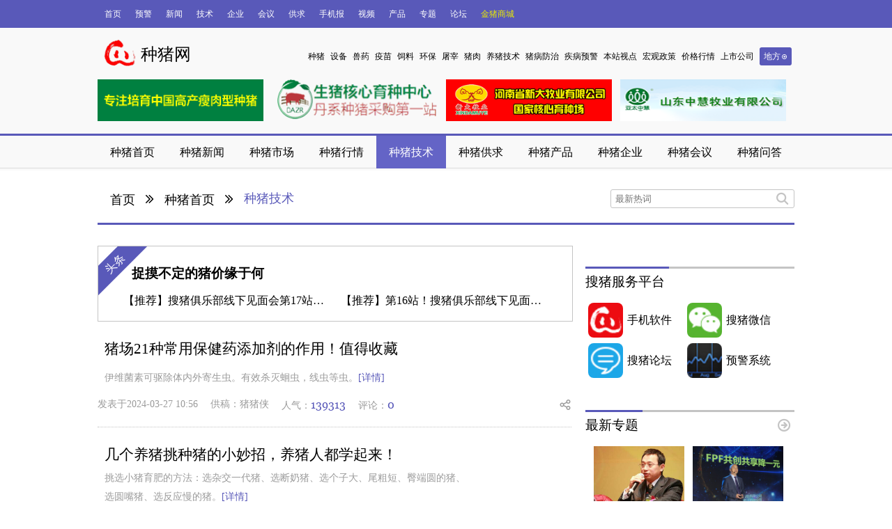

--- FILE ---
content_type: text/html; charset=utf-8
request_url: https://www.soozhu.com/c/zhongzhu/jishu/
body_size: 8708
content:
<!DOCTYPE html><html lang="zh-hans" ><head><title>种猪技术-种猪养殖技术|中国种猪网首页|搜猪网_生猪预警网</title><meta http-equiv="Content-Type" content="text/html; charset=utf-8"/><meta name="renderer" content="webkit"/><meta http-equiv="X-UA-Compatible" content="IE=edge"><meta name="keywords" content="种猪技术-种猪养殖-种猪疾病防御-种猪场建设-中国种猪网-种猪饲养技术-种猪繁育"/><meta name="description" content="中国生猪预警网种猪技术栏目，提供专业的种猪技术，种猪养殖，种猪疾病防御，种猪场建设，中国种猪网，种猪饲养技术，种猪繁育等信息。"/><meta name="robots" content="ALL"/><link rel="icon" href="https://stac.soozhu.com/cmstpl/default/images/favicon.ico" type="image/x-icon"/><link rel="shortcut icon" href="https://stac.soozhu.com/images/soozhu_favicon.ico" type="image/x-icon"/><link href="https://stac.soozhu.com/cmstpl/default2015/public/style/common.css" rel="stylesheet" type="text/css"><link href="https://stac.soozhu.com/cmstpl/default2015/public/style/font_style/font_style.css" rel="stylesheet" type="text/css"><link href="https://stac.soozhu.com/cmstpl/default2015/public/style/foot_style/foot_style.css " rel="stylesheet" type="text/css"><link href="https://stac.soozhu.com/cmstpl/default2015/public/style/head_style/head_style.css" rel="stylesheet" type="text/css"><style>
		.rednav_content_left {width: 608px;height: 40px;float: left;overflow: hidden;}
	</style><!--[if lt IE 9]><link type="text/css" rel="stylesheet" href="https://stac.soozhu.com/public/style/head_style/ie_hack/ltie9_hack.css"><![endif]--><!--[if IE 7]><link type="text/css" rel="stylesheet" href="https://stac.soozhu.com/public/style/head_style/ie_hack/ie7_hack.css"><![endif]--><link href="https://stac.soozhu.com/cmstpl/default2015/sectionList/style/style.css" rel="stylesheet" type="text/css"><!--[if lt IE 9]><style>
			.list_headlines .headlines_icon{
				position: static;
				margin-top: -18px;
			}
        </style><![endif]--><link type="text/css" rel="stylesheet" href="https://stac.soozhu.com/cmstpl/default2015/industry/style/skin/purple.css"><link href="https://stac.soozhu.com/cmstpl/default2015/public/style/head_style/head_skin/purple.css" type="text/css" rel="stylesheet"><link href="https://stac.soozhu.com/cmstpl/default2015/public/style/common_skin/purple.css" type="text/css" rel="stylesheet"><link href="https://stac.soozhu.com/cmstpl/default2015/sectionList/style/style.css" rel="stylesheet" type="text/css"><link  href="https://stac.soozhu.com/cmstpl/default2015/sectionList/style/skin/purple.css" rel="stylesheet" type="text/css"><!--[if lt IE 9]><script src="https://stac.soozhu.com/cmstpl/default2015/public/js/html5.js"></script><![endif]--><script src="https://stac.soozhu.com/cmstpl/default2015/jquery/jquery1.72/jquery-1.7.2.min.js"></script><script type="text/javascript">
		function mouse(type,target_name,time){
            if(type == true){
                $(target_name).show(time);
            }else{
                $(target_name).hide(time);
            }
        }
	    $(document).ready(function(){
	        function nav_length(target_name){
	            var navNum = $(".main_nav_list li").length;
	            var navW = Math.floor(1000/navNum);
	            $(target_name).css({"width":navW + "px"});
	        }
	        nav_length(".main_nav_list li");
	    })
	</script><script src="https://stac.soozhu.com/cmstpl/default2015/public/js/share.js"></script><script type="text/javascript">
    	$(document).ready(function(){
    		$(".weixin_qr").mouseover(function(){
    			$(".qr_pic").show(200);
    		});
    		$(".weixin_qr").mouseleave(function(){
    			$(".qr_pic").hide(200);
    		});
    	});
    </script><script>
    $(document).ready(function(){
    	//百度分享
    	window._bd_share_config = {
			common : {
				bdText : "text",	
				bdDesc : "title",	
				bdUrl : "href", 	
				bdPic : "src",
				onBeforeClick:function(cmd,config){
					return {bdText : text,bdDesc : title,bdUrl: href,bdPic : src};
				}
			},
			share : [{
				"bdSize" : 16
			}]
		}

    	function getListCon(obj){
    		var parentObj = obj.parent().parent().parent();
			src = parentObj.find(".img_con img").attr("src");
			title = parentObj.find(".list_title").text();
			text = parentObj.find(".list_intro").text();
			href = parentObj.find(".list_title a").attr("href");
		}

    	$(".bds_more").mouseover(function(){
    		getListCon($(this));
    		
    	})
	})
	</script><script src="https://stac.soozhu.com/cmstpl/default2015/public/js/common.js"></script><script>
                var _hmt = _hmt || [];
                (function() {
                  var hm = document.createElement("script");
                  hm.src = "https://hm.baidu.com/hm.js?06bb48c3b46f45e6a7c30ef21507a844";
                  var s = document.getElementsByTagName("script")[0];
                  s.parentNode.insertBefore(hm, s);
                })();
            </script></head><body class=""><div class="page"><!--------------------栏目页的公共导航----------------------><header class="section_nav"><!--------------------顶部红色条----------------------><div class="section_nav_rednav"><div class="rednav_content"><!--------------------红色条左边部分----------------------><ul class="rednav_content_left"><li><a href="/" title="首页">首页</a></li><li><a href="/c/yujing/" title="生猪预警" >预警</a></li><li><a href="/c/xinwen/" title="新闻中心" >新闻</a></li><li><a href="/c/jishu/" title="技术中心" >技术</a></li><li><a href="/c/qiye/" title="企业库" >企业</a></li><li><a href="/c/huiyi/" title="会议中心" >会议</a></li><li><a href="/c/gongqiu/" title="商务供求" >供求</a></li><li><a href="/c/shoujibao/" title="手机报" >手机报</a></li><li><a href="/c/tv/" title="视频首页" >视频</a></li><li><a title="产品" href="/c/xinpin/">产品</a></li><li><a title="专题" href="/z/">专题</a></li><li><a title="论坛" href="/bbs/">论坛</a></li><li><a title="金猪商城" href="https://www.jinzhus.com/" target="_blank" style="color: #ebeb00; font-family: '微软雅黑';">金猪商城</a></li><li><a title="数据库" href="/price/data/center/" target="_blank">数据库</a></li></ul><!--------------------红色条左边部分结束----------------------><!--------------------红色条右边部分----------------------><div id="ajr_userinfo"><script type="text/javascript">
						window.ajr_userinfo_url = "/ajrender/userinfo/"+"?login_back=/c/zhongzhu/jishu/&toploginpath=cmstpl/default2015/common/toplogin.html";
					</script><script type="text/javascript" src="https://stac.soozhu.com/cmstpl/default2015/public/js/ajr_userinfo.js"></script></div><!--------------------红色条右边部分结束----------------------></div></div><!--------------------顶部红色条结束----------------------><div class="secondnav_content"><div class="secondnav_logo"><img src="https://stac.soozhu.com/cmstpl/default2015/public/images/redlogo.png"><span>种猪网</span></div><ul class="secondnav_list"><li><a href="/c/zhongzhu/">种猪</a></li><li><a href="/c/shebei/">设备</a></li><li ><a href="/c/shouyao/">兽药</a></li><li><a href="/c/yimiao/">疫苗</a></li><li><a href="/c/siliao/">饲料</a></li><li><a href="/c/huanbao/">环保</a></li><li><a href="/c/spjg/">屠宰</a></li><li><a href="/c/zhurou/">猪肉</a></li><li><a href="/c/yangzhu/">养猪技术</a></li><li><a href="/c/jbfz/">猪病防治</a></li><li><a href="/c/yibingyujing/">疾病预警</a></li><li><a href="/c/shidian/">本站视点</a></li><li><a href="/c/hgzc/">宏观政策</a></li><li><a href="/c/hangqing/">价格行情</a></li><li><a href="/c/shangshi/">上市公司</a></li><li id="local_section"><div class="local_area">
        		地方<i></i><ul class="local_section_list"><li><a href="/a/24/">黑</a></li><li><a href="/a/23/">吉</a></li><li><a href="/a/22/">辽</a></li><li><a href="/a/25/">内蒙</a></li><li><a href="/a/4/">晋</a></li><li><a href="/a/3/">冀</a></li><li><a href="/a/6/">鲁</a></li><li><a href="/a/5/">豫</a></li><li><a href="/a/15/">皖</a></li><li><a href="/a/11/">鄂</a></li><li><a href="/a/12/">湘</a></li><li><a href="/a/18/">粤</a></li><li><a href="/a/26/">川</a></li><li><a href="/a/14/">苏</a></li><li><a href="/a/16/">浙</a></li><li><a href="/a/21/">闽</a></li><li><a href="/a/19/">桂</a></li><li><a href="/a/1/">京</a></li><li><a href="/a/17/">沪</a></li><p style="display: none"></p></li><p style="display: none"></p></li><li><a href="/a/31/">青</a></li><li><a href="/a/30/">藏</a></li><li><a href="/a/29/">渝</a></li><li><a href="/a/28/">贵</a></li><li><a href="/a/27/">滇</a></li><li><a href="/a/2/">津</a></li><li><a href="/a/7/">宁</a></li><li><a href="/a/8/">新</a></li><li><a href="/a/9/">陕</a></li><li><a href="/a/10/">甘</a></li><li><a href="/a/13/">赣</a></li><li><a href="/a/20/">琼</a></li><p style="display: none"></p></li></ul></div></li></ul><div class="clear"></div></div><div class="adv_content"><ul class="adv_list"><li class="adv_fir"><a href="/advertise/447/" rel="external nofollow" target="_blank"><img src="https://media.soozhu.com/uploads/ad/2015/10/27/imgk2u4f5m0.gif" width="238" height="60" border="0" title="" alt="​佳和农牧股份有限公司"/></a></li><li><a href="/advertise/448/" rel="external nofollow" target="_blank"><img src="https://media.soozhu.com/uploads/ad/2015/06/04/daziran_1.png" width="238" height="60" border="0" title="" alt="安徽大自然种猪育种有限公司"/></a></li><li><a href="/advertise/449/" rel="external nofollow" target="_blank"><img src="https://media.soozhu.com/uploads/ad/2016/01/08/imgz1f4s8t9.gif" width="238" height="60" border="0" title="" alt="河南省新大牧业股份有限公司"/></a></li><li><a href="/advertise/450/" rel="external nofollow" target="_blank"><img src="https://media.soozhu.com/uploads/ad/2015/06/04/4.png" width="238" height="60" border="0" title="" alt="山东中慧牧业有限公司"/></a></li></ul></div><!--------------------栏目频道主导航----------------------><nav class="section_main_nav"><ul class="main_nav_list"><a href="/c/zhongzhu/" title="种猪首页"><li >种猪首页</li></a><a href="/c/zhongzhu/xinwen/" title="种猪新闻"><li >种猪新闻</li></a><a href="/c/zhongzhu/shichang/" title="种猪市场"><li >种猪市场</li></a><a href="/c/zhongzhu/hangqing/" title="种猪行情"><li >种猪行情</li></a><a href="/c/zhongzhu/jishu/" title="种猪技术"><li class="nav_selected">种猪技术</li></a><a href="/c/zhongzhu/gongqiu/" title="种猪供求"><li >种猪供求</li></a><a href="/c/zhongzhu/chanpin/" title="种猪产品"><li >种猪产品</li></a><a href="/c/zhongzhu/qiye/" title="种猪企业"><li >种猪企业</li></a><a href="/c/zhongzhu/huiyi/" title="种猪会议"><li >种猪会议</li></a><a href="/c/zhongzhu/wenda/" title="种猪问答"><li >种猪问答</li></a></ul></nav><!--------------------栏目频道主导航结束----------------------></header><!--------------------栏目页的公共导航结束----------------------><div class="container"><!------------------------三级导航导航开始--------------------------><!------------------------三级导航导航结束--------------------------><!------------------------头部面包屑导航--------------------------><div class="breadcrumbs"><div class="sl_breadcrumbs"><ul class="sl_breadcrumbs_list"><li ><a href="/">首页</a><span></span></li><li ><a href="/c/146/">种猪首页</a><span></span></li><li class="breadcrumbs_list_last"><a href="/c/153/">种猪技术</a></li></ul></div><div class="sl_search"><form method="get" action="/site/search/" target="_blank"><input type="text" placeholder="最新热词" class="search_area" name="key"><input type="submit" value="&#xe036;" class="search_icon"></form></div></div><!-----------------------------面包屑导航结束----------------------------------><!----------------------------左侧新闻列表--------------------------><div class="left_content_list block_w680"><!----------------------------推荐----------------------><div class="list_headlines block_w680 block_margin"><p class="headlines_icon">头条</p><h3><a href="/article/188822/" target="_blank">捉摸不定的猪价缘于何</a></h3><ul class="headlines_news"><li class="block_w300">【推荐】<a href="/article/426816/" target="_blank">搜猪俱乐部线下见面会第17站——吉林长春站！</a></li><li class="block_w300">【推荐】<a href="/article/426709/" target="_blank">第16站！搜猪俱乐部线下见面会——哈尔滨站</a></li></ul></div><!----------------------------推荐----------------------><ul class="section_list"><li class="list block_w680"><div class="list_con"><div class="img_con"></div><div class="text_con block_w520"><p class="list_title"><a class="block_w520" href="/article/493094/" target="_blank">猪场21种常用保健药添加剂的作用！值得收藏</a></p><p class="list_intro"><span>伊维菌素可驱除体内外寄生虫。有效杀灭蛔虫，线虫等虫。</span><a href="/article/493094/" target="_blank">[详情]</a></p></div></div><div class="list_other article_lable"><p class="pub_time">发表于<time>2024-03-27 10:56</time></p><p class="author">供稿：<span>猪猪侠</span></p><p class="popularity">人气：<a href="/article/493094/" target="_blank">139313</a></p><p class="review">评论：<a href="/article/493094/" target="_blank">0</a></p><p class="bdsharebuttonbox bdshare-button-style0-16 share" data-tag="share_1" data-bd-bind="1432258501536"><a class="bds_more" data-cmd="more"></a></p></div></li><li class="list block_w680"><div class="list_con"><div class="img_con"></div><div class="text_con block_w520"><p class="list_title"><a class="block_w520" href="/article/493044/" target="_blank">几个养猪挑种猪的小妙招，养猪人都学起来！</a></p><p class="list_intro"><span>挑选小猪育肥的方法：选杂交一代猪、选断奶猪、选个子大、尾粗短、臀端圆的猪、选圆嘴猪、选反应慢的猪。</span><a href="/article/493044/" target="_blank">[详情]</a></p></div></div><div class="list_other article_lable"><p class="pub_time">发表于<time>2024-03-27 09:51</time></p><p class="author">供稿：<span>猪猪侠</span></p><p class="popularity">人气：<a href="/article/493044/" target="_blank">36922</a></p><p class="review">评论：<a href="/article/493044/" target="_blank">0</a></p><p class="bdsharebuttonbox bdshare-button-style0-16 share" data-tag="share_1" data-bd-bind="1432258501536"><a class="bds_more" data-cmd="more"></a></p></div></li><li class="list block_w680"><div class="list_con"><div class="img_con"></div><div class="text_con block_w520"><p class="list_title"><a class="block_w520" href="/article/493021/" target="_blank">二产综合症我有招</a></p><p class="list_intro"><span>对于我们散户，养10一30头的母猪，一般都不养公猪，进行人工配种，一般初产（后备）好配，发情明显，外阴红肿，爬跨明显，受孕率高。</span><a href="/article/493021/" target="_blank">[详情]</a></p></div></div><div class="list_other article_lable"><p class="pub_time">发表于<time>2024-03-27 08:44</time></p><p class="author">供稿：<span>猪猪侠</span></p><p class="popularity">人气：<a href="/article/493021/" target="_blank">36565</a></p><p class="review">评论：<a href="/article/493021/" target="_blank">0</a></p><p class="bdsharebuttonbox bdshare-button-style0-16 share" data-tag="share_1" data-bd-bind="1432258501536"><a class="bds_more" data-cmd="more"></a></p></div></li><li class="list block_w680"><div class="list_con"><div class="img_con"></div><div class="text_con block_w520"><p class="list_title"><a class="block_w520" href="/article/492952/" target="_blank">提产增效～～～保育仔猪自由采食</a></p><p class="list_intro"><span>谈谈我认为的保育仔猪自由采食的优势……也可能不全对，希望大家可以互动……</span><a href="/article/492952/" target="_blank">[详情]</a></p></div></div><div class="list_other article_lable"><p class="pub_time">发表于<time>2024-03-26 10:11</time></p><p class="author">供稿：<span>猪猪侠</span></p><p class="popularity">人气：<a href="/article/492952/" target="_blank">35190</a></p><p class="review">评论：<a href="/article/492952/" target="_blank">0</a></p><p class="bdsharebuttonbox bdshare-button-style0-16 share" data-tag="share_1" data-bd-bind="1432258501536"><a class="bds_more" data-cmd="more"></a></p></div></li><li class="list block_w680"><div class="list_con"><div class="img_con"></div><div class="text_con block_w520"><p class="list_title"><a class="block_w520" href="/article/492549/" target="_blank">要想母猪好配种多产仔，春季猪场日常管理及防控应该这么做！</a></p><p class="list_intro"><span>一年之计在于春，养猪场一年的生产计划（母猪多产仔好配种）就靠春天的有效管理和规划来进行，因此做好日常的管理和疾病预防工作十分重要，能够有效的</span><a href="/article/492549/" target="_blank">[详情]</a></p></div></div><div class="list_other article_lable"><p class="pub_time">发表于<time>2024-03-20 09:38</time></p><p class="author">供稿：<span>猪猪侠</span></p><p class="popularity">人气：<a href="/article/492549/" target="_blank">28941</a></p><p class="review">评论：<a href="/article/492549/" target="_blank">0</a></p><p class="bdsharebuttonbox bdshare-button-style0-16 share" data-tag="share_1" data-bd-bind="1432258501536"><a class="bds_more" data-cmd="more"></a></p></div></li><li class="list block_w680"><div class="list_con"><div class="img_con"></div><div class="text_con block_w520"><p class="list_title"><a class="block_w520" href="/article/492353/" target="_blank">保育猪日粮如何通过低蛋白日粮来降低饲料成本、提高消化利用率？</a></p><p class="list_intro"><span>受疫情、国际形势、自然灾害、极端天气、饲料总产量持续上升等综合因素的影响，饲料原料持续高位运行；</span><a href="/article/492353/" target="_blank">[详情]</a></p></div></div><div class="list_other article_lable"><p class="pub_time">发表于<time>2024-03-15 10:17</time></p><p class="author">供稿：<span>猪猪侠</span></p><p class="popularity">人气：<a href="/article/492353/" target="_blank">29712</a></p><p class="review">评论：<a href="/article/492353/" target="_blank">0</a></p><p class="bdsharebuttonbox bdshare-button-style0-16 share" data-tag="share_1" data-bd-bind="1432258501536"><a class="bds_more" data-cmd="more"></a></p></div></li><li class="list block_w680"><div class="list_con"><div class="img_con"></div><div class="text_con block_w520"><p class="list_title"><a class="block_w520" href="/article/492226/" target="_blank">配种后流白脓，这猪还能要吗？</a></p><p class="list_intro"><span>有养殖户反应自己家母猪配种后不久，水门流出白色分泌物，不清楚是什么原因，这样子还能配上猪吗？会导致这种情况的原因我们来分析一下。</span><a href="/article/492226/" target="_blank">[详情]</a></p></div></div><div class="list_other article_lable"><p class="pub_time">发表于<time>2024-03-14 08:55</time></p><p class="author">供稿：<span>猪猪侠</span></p><p class="popularity">人气：<a href="/article/492226/" target="_blank">29821</a></p><p class="review">评论：<a href="/article/492226/" target="_blank">0</a></p><p class="bdsharebuttonbox bdshare-button-style0-16 share" data-tag="share_1" data-bd-bind="1432258501536"><a class="bds_more" data-cmd="more"></a></p></div></li><li class="list block_w680"><div class="list_con"><div class="img_con"></div><div class="text_con block_w520"><p class="list_title"><a class="block_w520" href="/article/492121/" target="_blank">公猪如何养？这样喂，猪场生产成绩、效益翻一翻！</a></p><p class="list_intro"><span>种公猪的营养需要和饲喂管理是一个猪场的核心，直接关系到猪场的生产成绩和经济效益，适宜的营养供给和科学的饲喂管理是当前集约化公猪生产所必需的。</span><a href="/article/492121/" target="_blank">[详情]</a></p></div></div><div class="list_other article_lable"><p class="pub_time">发表于<time>2024-03-12 10:43</time></p><p class="author">供稿：<span>猪猪侠</span></p><p class="popularity">人气：<a href="/article/492121/" target="_blank">29221</a></p><p class="review">评论：<a href="/article/492121/" target="_blank">0</a></p><p class="bdsharebuttonbox bdshare-button-style0-16 share" data-tag="share_1" data-bd-bind="1432258501536"><a class="bds_more" data-cmd="more"></a></p></div></li><li class="list block_w680"><div class="list_con"><div class="img_con"></div><div class="text_con block_w520"><p class="list_title"><a class="block_w520" href="/article/491710/" target="_blank">养好保育猪的关键：净、挑、差、散、气</a></p><p class="list_intro"><span>保育是猪一生中最脆弱的时期，此时母源抗体消失，自身免疫系统还没有建立，再加上生长速度快、应激因素多等，很容易发生各种疾病甚至出现大面积死亡。</span><a href="/article/491710/" target="_blank">[详情]</a></p></div></div><div class="list_other article_lable"><p class="pub_time">发表于<time>2024-03-05 15:05</time></p><p class="author">供稿：<span>猪猪侠</span></p><p class="popularity">人气：<a href="/article/491710/" target="_blank">28880</a></p><p class="review">评论：<a href="/article/491710/" target="_blank">0</a></p><p class="bdsharebuttonbox bdshare-button-style0-16 share" data-tag="share_1" data-bd-bind="1432258501536"><a class="bds_more" data-cmd="more"></a></p></div></li><li class="list block_w680"><div class="list_con"><div class="img_con"></div><div class="text_con block_w520"><p class="list_title"><a class="block_w520" href="/article/491511/" target="_blank">配种总是失败，注意以下问题，提高配种率</a></p><p class="list_intro"><span>在猪场内，母猪的主要工作就是分娩和哺乳，但是母猪配种失败的情况屡见不鲜，散养的养殖户，由于缺乏经验和知识储备，更容易导致这种情况的发生</span><a href="/article/491511/" target="_blank">[详情]</a></p></div></div><div class="list_other article_lable"><p class="pub_time">发表于<time>2024-03-01 14:54</time></p><p class="author">供稿：<span>猪猪侠</span></p><p class="popularity">人气：<a href="/article/491511/" target="_blank">29516</a></p><p class="review">评论：<a href="/article/491511/" target="_blank">0</a></p><p class="bdsharebuttonbox bdshare-button-style0-16 share" data-tag="share_1" data-bd-bind="1432258501536"><a class="bds_more" data-cmd="more"></a></p></div></li><li class="list block_w680"><div class="list_con"><div class="img_con"></div><div class="text_con block_w520"><p class="list_title"><a class="block_w520" href="/article/491491/" target="_blank">选孬种 毁三年丨后备母猪选育手册 免费送！微利时代助力养猪人</a></p><p class="list_intro"><span>母猪是猪场的生产机器和利润源泉，后备母猪是猪场良性发展的必备条件，是猪场的“后备力量”。</span><a href="/article/491491/" target="_blank">[详情]</a></p></div></div><div class="list_other article_lable"><p class="pub_time">发表于<time>2024-03-01 14:21</time></p><p class="author">供稿：<span>猪猪侠</span></p><p class="popularity">人气：<a href="/article/491491/" target="_blank">28725</a></p><p class="review">评论：<a href="/article/491491/" target="_blank">0</a></p><p class="bdsharebuttonbox bdshare-button-style0-16 share" data-tag="share_1" data-bd-bind="1432258501536"><a class="bds_more" data-cmd="more"></a></p></div></li><li class="list block_w680"><div class="list_con"><div class="img_con"></div><div class="text_con block_w520"><p class="list_title"><a class="block_w520" href="/article/491318/" target="_blank">猪场引种需避免走进这几个误区，你中招了吗？</a></p><p class="list_intro"><span>猪场引种，既有公猪引种，又有母猪引种。从成本的角度来说，公猪的价格比母猪的价格要高一些；从使用年限来说，种公猪的使用年限一般为4-6年，规模</span><a href="/article/491318/" target="_blank">[详情]</a></p></div></div><div class="list_other article_lable"><p class="pub_time">发表于<time>2024-02-28 10:43</time></p><p class="author">供稿：<span>猪猪侠</span></p><p class="popularity">人气：<a href="/article/491318/" target="_blank">28665</a></p><p class="review">评论：<a href="/article/491318/" target="_blank">0</a></p><p class="bdsharebuttonbox bdshare-button-style0-16 share" data-tag="share_1" data-bd-bind="1432258501536"><a class="bds_more" data-cmd="more"></a></p></div></li><li class="list block_w680"><div class="list_con"><div class="img_con"></div><div class="text_con block_w520"><p class="list_title"><a class="block_w520" href="/article/490935/" target="_blank">公猪该怎么合理饲养呢?这五点必须收藏起来</a></p><p class="list_intro"><span>良好的营养是保证种公猪具有良好的精神状态、旺盛的性欲、优良的精液品质，发挥正常繁殖性能的前提和物质基础。</span><a href="/article/490935/" target="_blank">[详情]</a></p></div></div><div class="list_other article_lable"><p class="pub_time">发表于<time>2024-02-22 11:11</time></p><p class="author">供稿：<span>猪猪侠</span></p><p class="popularity">人气：<a href="/article/490935/" target="_blank">30103</a></p><p class="review">评论：<a href="/article/490935/" target="_blank">0</a></p><p class="bdsharebuttonbox bdshare-button-style0-16 share" data-tag="share_1" data-bd-bind="1432258501536"><a class="bds_more" data-cmd="more"></a></p></div></li><li class="list block_w680"><div class="list_con"><div class="img_con"></div><div class="text_con block_w520"><p class="list_title"><a class="block_w520" href="/article/490687/" target="_blank">保育料比教槽料还重要，养猪人一定要重视起来！</a></p><p class="list_intro"><span>断奶仔猪料，俗称“保育料”，其次要功用定位为易消化、防腹泻，促进乳猪从采食母乳过度爲玉米豆粕型饲料。</span><a href="/article/490687/" target="_blank">[详情]</a></p></div></div><div class="list_other article_lable"><p class="pub_time">发表于<time>2024-02-19 10:55</time></p><p class="author">供稿：<span>猪猪侠</span></p><p class="popularity">人气：<a href="/article/490687/" target="_blank">29954</a></p><p class="review">评论：<a href="/article/490687/" target="_blank">0</a></p><p class="bdsharebuttonbox bdshare-button-style0-16 share" data-tag="share_1" data-bd-bind="1432258501536"><a class="bds_more" data-cmd="more"></a></p></div></li><li class="list block_w680"><div class="list_con"><div class="img_con"></div><div class="text_con block_w520"><p class="list_title"><a class="block_w520" href="/article/490669/" target="_blank">选择保育料时，仅看表观皮毛颜色和是否拉稀是不够的，更应该注意这几点！</a></p><p class="list_intro"><span>断奶仔猪料，俗称“保育料”，其次要功用定位为易消化、防腹泻，促进乳猪从采食母乳过度爲玉米豆粕型饲料。</span><a href="/article/490669/" target="_blank">[详情]</a></p></div></div><div class="list_other article_lable"><p class="pub_time">发表于<time>2024-02-19 10:26</time></p><p class="author">供稿：<span>猪猪侠</span></p><p class="popularity">人气：<a href="/article/490669/" target="_blank">29311</a></p><p class="review">评论：<a href="/article/490669/" target="_blank">0</a></p><p class="bdsharebuttonbox bdshare-button-style0-16 share" data-tag="share_1" data-bd-bind="1432258501536"><a class="bds_more" data-cmd="more"></a></p></div></li></ul><!-----------------------------分页--------------------------------><div class="paging block_w680"><ul class="paging_num"><li class="page"><a href="?PageNo=1&ListCountPerPage=15&ShowPageCount=10&ListTotalCount=4222">首页</a></li><li class="page"><a href="#" class="currentPage">1</a></li><li class="page"><a href="?PageNo=2&ListCountPerPage=15&ShowPageCount=10&ListTotalCount=4222">2</a></li><li class="page"><a href="?PageNo=3&ListCountPerPage=15&ShowPageCount=10&ListTotalCount=4222">3</a></li><li class="page"><a href="?PageNo=4&ListCountPerPage=15&ShowPageCount=10&ListTotalCount=4222">4</a></li><li class="page"><a href="?PageNo=5&ListCountPerPage=15&ShowPageCount=10&ListTotalCount=4222">5</a></li><li class="page"><a href="?PageNo=6&ListCountPerPage=15&ShowPageCount=10&ListTotalCount=4222">6</a></li><li class="page"><a href="?PageNo=7&ListCountPerPage=15&ShowPageCount=10&ListTotalCount=4222">7</a></li><li class="page"><a href="?PageNo=8&ListCountPerPage=15&ShowPageCount=10&ListTotalCount=4222">8</a></li><li class="page"><a href="?PageNo=9&ListCountPerPage=15&ShowPageCount=10&ListTotalCount=4222">9</a></li><li class="page"><a href="?PageNo=10&ListCountPerPage=15&ShowPageCount=10&ListTotalCount=4222">10</a></li><li class="page"><a href="?PageNo=282&ListCountPerPage=15&ShowPageCount=10&ListTotalCount=4222">尾页</a></li></ul></div><!-----------------------------分页结束--------------------------------></div><!---------------------------左侧新闻列表结束--------------------------><div class="right_content_list block_w300"><!-------------------百度推广广告--------------------><div class="right_content_block1  adv_block block_w300 block_margin"><script type="text/javascript">
							    /*300*60 创建于 2015-05-22*/
							    var cpro_id = "u2117218";
							</script><script src="https://cpro.baidustatic.com/cpro/ui/c.js" type="text/javascript"></script></div><!-------------------百度推广广告结束-------------------><div class="right_content_block1  adv_block block_w300 block_margin"><!-----------------------搜猪服务平台----------------------><div class="block_w300 block"><div class="news_block_head"><div class="news_block_tab"><h2 class="default" title="搜猪服务平台"><a>搜猪服务平台</a></h2></div></div><ul class="micro_platform block_w300" style="position:relative;overflow:visible"><li><a href="/c/app/" target="_blank"><img src="https://stac.soozhu.com/cmstpl/default2015/public/images/v01.jpg" title="手机软件"><p>手机软件</p></a></li><li class="weixin_qr"><div style="width:100px;height:100px;position:absolute;bottom:120px;right:58px;display:none;box-shadow:1px 1px 8px #000" class="qr_pic"><img src="https://stac.soozhu.com/cmstpl/default/industry/images/weixinerweima.jpg" style="width:100px;height:100px;"></div><a href="javascript:void(0);"><img src="https://stac.soozhu.com/cmstpl/default2015/public/images/v02.jpg" title="搜猪微信"><p>搜猪微信</p></a></li><li><a href="/bbs/" target="_blank"><img src="https://stac.soozhu.com/cmstpl/default2015/public/images/v03.jpg" title="搜猪论坛"><p>搜猪论坛</p></a></li><li><a href="/souzhuusers/member/quotations/" target="_blank"><img src="https://stac.soozhu.com/cmstpl/default2015/public/images/v04.jpg" title="预警系统"><p>预警系统</p></a></li><li style="clear:both;float:none;"></li></ul></div><!---------------------------------搜猪服务平台结束------------------------------------></div><div class="right_content_block2 news_block block_w300 block_margin"><!------------------------------------最新专题开始--------------------------------------><div class="block_w300 block"><div class="news_block_head"><div class="news_block_tab"><h2 class="default" title="最新专题"><a href="/z/" target="_blank">最新专题</a></h2></div><span class="view_more" title="查看更多"><a href="/z/" target="_blank"></a></span></div><div class="picnews_block special_topic list_w140"><div class="news_img_block block_w140"><a href="/z/460/" target="_blank"><img src="https://media.soozhu.com/uploads/spcover/2018/12/14/h5f7j1o2.png" title="金新农董事长：陈俊海"><p class="block_w140">金新农董事长：陈俊海</p></a></div></div><div class="picnews_block special_topic list_w140"><div class="news_img_block block_w140"><a href="/z/459/" target="_blank"><img src="https://media.soozhu.com/uploads/spcover/2018/12/14/5bf76d6ebebc2.png" title="扬翔集团总裁：施亮"><p class="block_w140">扬翔集团总裁：施亮</p></a></div></div><div class="picnews_block special_topic list_w140"><div class="news_img_block block_w140"><a href="/z/458/" target="_blank"><img src="https://media.soozhu.com/uploads/spcover/2018/12/14/f5m5k2i3.png" title="2018金猪状元榜年度评选"><p class="block_w140">2018金猪状元榜年度评选</p></a></div></div><div class="picnews_block special_topic list_w140"><div class="news_img_block block_w140"><a href="/z/yj2019/" target="_blank"><img src="https://media.soozhu.com/uploads/spcover/2018/12/14/f4p1k8g5.jpg" title="2019（第六届）中国猪产业链市场风险预警年会"><p class="block_w140">2019（第六届）中国猪产业链市场风险预警年会</p></a></div></div></div><!------------------------------------最新专题结束--------------------------------------></div><div class="right_content_block4  adv_block block_w300 block_margin"><!-----------------------图片新闻----------------------><div class="block_w300 block"><div class="news_block_head"><div class="news_block_tab"><h2 class="default" title="图片新闻"><a>图片新闻</a></h2></div><!--<span class="view_more" title="查看更多"><a href="#"></a></span>--></div><ul class="guesslike_news block_w300"></ul><!---------------------------------图片新闻结束------------------------------------></div></div><div class="right_content_block5 news_block block_w300 block_margin"><!------------------------------------最新活动开始--------------------------------------><div class="block_w300 block"><div class="news_block_head"><div class="news_block_tab"><h2 class="default" title="最新活动"><a href="/c/diaocha/" target="_blank">最新活动</a></h2></div><span class="view_more" title="查看更多"><a href="/c/diaocha/" target="_blank"></a></span></div><ul class="news_block_list list_w300"><li title="2017年度金猪商学院基站培训班意向调查"><a href="" target="_blank">2017年度金猪商学院基站培训班意向调查</a></li><li title="2017金猪商城药品众筹意向"><a href="" target="_blank">2017金猪商城药品众筹意向</a></li><li title="2017年中金猪商城基站调查问卷"><a href="" target="_blank">2017年中金猪商城基站调查问卷</a></li><li title="2015年度末猪产业链从业人员问卷调查"><a href="" target="_blank">2015年度末猪产业链从业人员问卷调查</a></li><li title="搜猪网用户市场调查问卷"><a href="" target="_blank">搜猪网用户市场调查问卷</a></li></ul></div><!------------------------------------最新活动结束--------------------------------------></div><div class="right_content_block6 news_block block_w300 block_margin"><!------------------------------------48小时热闻开始--------------------------------------><div class="block_w300 block"><div class="news_block_head"><div class="news_block_tab"><h2 class="default" title="48小时热闻"><a>48小时热闻</a></h2></div></div><ol class="news_block_list list_300 hot_tip"></ol></div><!------------------------------------48小时热闻结束--------------------------------------></div><!-------------------百度推广广告--------------------><div class="right_content_block1  adv_block block_w300 block_margin"><div class="right_content_block7  adv_block block_w300"><script type="text/javascript">
								    /*300*60 创建于 2015-05-22*/
								    var cpro_id = "u1303844";
								</script><script src="https://cpro.baidustatic.com/cpro/ui/c.js" type="text/javascript"></script></div></div><!-------------------百度推广广告结束-------------------></div></div><div class="footer_bg"><!--------------------栏目页的公共底部----------------------><footer class="section_footer"><ul class="footer_content"><!--------------------左边二维码----------------------><li class="footer_left"><div class="footer_left_img"><img src="https://stac.soozhu.com/cmstpl/default/industry/images/weixinerweima.jpg"><p>微信扫一扫关注搜猪微信订阅号</p></div></li><!--------------------左边二维码结束----------------------><!--------------------中间文字----------------------><li class="footer_center"><ul class="footer_nav"><style>
    .footer_nav li{padding: 0 10px}
</style><li><a href="/lxwm/" target="_blank">联系我们</a></li><li><a href="/szfw/" target="_blank">服务介绍</a></li><li><a href="/bzjs/" target="_blank">本站介绍</a></li><li><a href="/souzhuusers/regist/" target="_blank">用户注册</a></li><li><a href="/sitemap/" target="_blank">网站地图</a></li><li><a href="/todaynews/" target="_blank">今日更新</a></li><li><a href="/bqsm/" target="_blank">版权声明</a></li><li><a href="/agreement/" target="_blank">服务协议</a></li><li ><a href="/qylj/" target="_blank">友情链接</a></li><li class="footer_last"><a href="/privacy/" target="_blank">隐私条款</a></li></ul><p class="footer_copyright">Copyright © 2007 soozhu.com Inc. All rights reserved. 搜猪网(上海)信息科技有限公司版权所有</p><p class="footer_contact">电话：400-060-1221 邮箱：soozhu@soozhu.com</p><p class="footer_company"><span><img src="https://stac.soozhu.com/cmstpl/default2015/public/images/mg02.jpg"></span>主办单位：搜猪网（上海）信息科技有限公司
                </p><p class="footer_putOnRecord"><a href="https://beian.miit.gov.cn/" target="_blank" style="color: white;">沪ICP备15042523号</a><a href="http://zhanzhang.anquan.org/physical/report/?domain=www.soozhu.com"
                       name="ek6BTqtBXmXoDiQN9FluVh9gFSa7Z2jTyACvJdRYvnsY3rxppE"><img height="20" src="https://stac.soozhu.com/images/zhanzhang.png" alt="安全联盟站长平台"></a></p></li><!--------------------中间文字结束----------------------><!--------------------右边二维码----------------------><li class="footer_right"><div class="footer_right_img"><img src="https://stac.soozhu.com/cmstpl/default2015/industry/images/jinzhucode.jpg"><p>手机扫一扫下载金猪app</p></div></li><!-----------------右边二维码结束----------------------></ul></footer><!--------------------栏目页的公共底部结束----------------------></div></div></body></html>


--- FILE ---
content_type: text/css
request_url: https://stac.soozhu.com/cmstpl/default2015/public/style/common.css
body_size: 3601
content:
*{margin: 0px;padding: 0px;font-family: '微软雅黑';list-style: none;}
a img{border: none;}

/***********************************************************三竖列最外层容器大小***************************************************************/
.container{
	width: 1000px;
	margin: 15px auto;
	overflow: hidden;
}
/***********左列最外层**********/
.left_content_list{
	float: left;
}
/************左侧第二列新闻列表的左边距***************/
.list_center{
	margin-left: 20px;
}

/*************右列最外层***************/
.right_content_list{
	float: right;
}


/**********************************************************************广告块******************************************************************************/
.adv_block{
	float: left;
}
/*****************广告的上下边距*********************/
.adv{
	margin: 15px auto;
}
/**************宽350高75的广告*************/
.adv_w350 a img{
	width: 350px;
	height: 75px;
}
/**************宽1000高124的广告*************/
.adv_w1000 a img{
	width: 1000px;
	height: 124px;
}
	/**************宽720高75的广告*************/
.adv_w720 a img{
	width: 720px;
	height: 75px;
}
/**************宽260高75的广告*************/
.adv_w260 a img{
	width: 260px;
	height: 75px;
}
/**************宽680高90的广告*************/
.adv_w680 a img{
	width: 680px;
	height: 90px;
}
/**************宽680高40的广告*************/
.adv_w680_40 a img{
	width: 680px;
	height: 40px;
}
/**************宽260高270的广告*************/
.adv_w260_big a img{
	width: 260px;
	height: 270px;
}
/**************宽300大广告*************/
.adv_w300_big{
	width: 300px;
}
/**************宽300广告*************/
.adv_w300{
	width: 300px;
}
.adv_w300 img{
	width: 300px;
    height:80px;
}
/**************宽350广告*************/
.adv_w350{
	width: 350px;
}
.adv_w350_big a img{
	width: 350px;
	height: 280px;
}
/**************宽140广告*************/
.adv_w140{
	width: 140px;
}
.adv_w140 img{
	width: 140px;
}
/**************宽240广告*************/
.adv_w235{
	width: 235px;
}
.adv_w235 img{
	width: 235px;
}
/**************宽160广告*************/
.adv_w160{
	width: 160px;
}
.adv_w160 img{
	width: 160px;
}
/**************宽340广告*************/
.adv_w340{
	width: 340px;
}
.adv_w340 img{
	width: 340px;
}
/**************宽240广告*************/
.adv_w240{
	width: 240px;
}
.adv_w240 img{
	width: 240px;
}
/**************宽155广告*************/
.adv_w155{
	width: 155px;
}
.adv_w155 img{
	width: 155px;
}




/******************************************************************************新闻块***********************************************************************/
.news_block{
	float: left;
}
/************带上边距的新闻块***************/
.block_margin{
	margin-top:30px;
}

/************图片墙块新闻***************/
.img_block{
	float: left;
	overflow: hidden;
}




/*********************************************************************************块的宽度*****************************************************************/
/*************宽度为1000px的块************/
.block_w1000{
	width: 1000px;
}
	/*************宽度为720px的块************/
.block_w720{
	width: 720px;
}
	/*************宽度为350px的块************/
.block_w350{
	width: 350px;
}
/*************宽度为260px的块************/
.block_w260{
	width: 260px;
}
/*************宽度为680px的块************/
.block_w680{
	width: 680px;
}
/*************宽度为300px的块************/
.block_w300{
	width: 300px;
}
/*************宽度为140px的块************/
.block_w140{
	width: 140px;
}
/*************宽度为250px的块************/
.block_w250{
	width: 250px;
}
/*************宽度为600px的块************/
.block_w600{
	width: 600px;
}
/*************宽度为125px的块************/
.block_w125{
	width: 125px;
}
/*************宽度为140px的块************/
.block_w140{
	width: 140px;
}
/*************宽度为500px的块************/
.block_w500{
	width: 500px;
}
/*************宽度为320px的块************/
.block_w320{
	width: 320px;
}
/*************宽度为235px的块************/
.block_w235{
	width: 235px;
}
/*************宽度为160px的块************/
.block_w160{
	width: 160px;
}
/*************宽度为340px的块************/
.block_w340{
	width: 340px;
}
/*************宽度为280px的块************/
.block_w280{
	width: 280px;
}
/*************宽度为640px的块************/
.block_w640{
	width: 640px;
}
/*************宽度为380px的块************/
.block_w380{
	width: 380px;
}
/*************宽度为240px的块************/
.block_w240{
	width: 240px;
}
/*************宽度为155px的块************/
.block_w155{
	width: 155px;
}
/*************宽度为200px的块************/
.block_w200{
	width: 200px;
}
/*************宽度为280px的块************/
.block_w280{
	width: 280px;
}
/*************宽度为700px的块************/
.block_w700{
	width: 700px;
}


/***********************************************************************新闻列表块*************************************************************************/
/***********************列表的头部********************/
.news_block_head{
	border-top: solid 3px #C4C4C4;
	position: relative;
	height: 37px;
}
/*********************带tab选项的标题**********************/
.news_block_head .news_block_tab{
	margin-top: -3px;
	position: absolute;
	overflow: hidden;
}
.news_block_head  h2{
	border-top: solid 3px #C4C4C4;
	padding-right: 6px;
	font-size: 19px;
	font-weight: 500;
	line-height: 37px;
	float: left;
	margin-right: 4px;
	transition:all 0.2s ease-in;
	-ms-transition:all 0.2s ease-in;
	-moz-transition:all 0.2s ease-in;
	-webkit-transition:all 0.2s ease-in;
	-o-transition:all 0.2s ease-in;
}
.news_block_head h3 a:hover{
	color: #C3382A;
}
.news_block_head h2 a{
	text-decoration: none;
	color: #000;
	transition:all 0.2s ease-in;
	-ms-transition:all 0.2s ease-in;
	-moz-transition:all 0.2s ease-in;
	-webkit-transition:all 0.2s ease-in;
	-o-transition:all 0.2s ease-in;
}
.news_block_head h2 a:hover{
	color: #C3382A;
}
	/**************默认选中的样式**************/
.news_block_head .default{
	border-top: solid 3px #C3382A;
}
/****************标题下面带栏目tab的*****************/
.news_block_head .section_block_tab{
	position: absolute;
	right: 32px;
	overflow: hidden;
}
.news_block_head h3{
	font-size:14px;
	font-weight: 100;
	line-height: 37px;
	float: left;
}
.news_block_head h3 a{
	text-decoration: none;
	color: #000;
}
	/**************默认选中的样式**************/
.news_block_head .section_default a{
	color: #C3382A;
	font-weight: 700;
}
	/***********选中与没选择的样式**********/
.tab_con{
	display: none;
}
.current{
	display: block;
}

/********************查看更多按钮****************************/
.view_more a{
	font-family: 'zly';
	position: absolute;
	right: 4px;
	font-size: 21px;
	line-height: 37px;
	color: #C4C4C4;
	font-weight: 100;
	text-decoration: none;
}
.view_more a:hover{
	color: #C3382A;
}
.view_more a:after{
	content:'\e630';
}


/***********************新闻列表样式*****************************/
.news_block_list{
	margin-top: 12px;
	padding-left: 2px;
}
.news_block_list .video_list:before{
    font-family: 'zly';
    content:'\e018';
    color: #C3382A;
    font-size: 16px;
    display: inline-block;
    *display:inline;
    *zoom:1;
    margin-right: 4px;
    float:left;
}
.warning_margin{
	margin-top:38px;
}

/*****************************新闻列表列的样式****************************/
.news_block_list li{
	height: 28px;
	line-height: 28px;
	font-size: 14px;
	white-space:nowrap;
	overflow:hidden;
	text-overflow:ellipsis;
}
.news_block_list li:before{
	content:'\e63c  ';
	font-family: 'zly';
	font-size: 21px;
	color: #C3382A;
}
.news_block_list li span.time { float:right; color:#b5b5b5; }
/****************热点新闻的第一条加粗**************************/
.news_block_list .block_list_first{
	font-size: 16px;
	font-weight: bold;
	text-indent: 1em;
}
.news_block_list .block_list_first:before{
	content: "";
}
/************************新闻列表链接样式*************************/
.news_block_list li a{
	text-decoration: none;
	color: #000;
}
.news_block_list li a:hover{
	text-decoration: underline;
	color: #C3382A;
}

/*******************宽度为350的列表宽度**********************/
.list_w350 li{
	width: 350px;
}
/**********************宽度为720的列表宽度***********************/
.list_w720 li{
	width: 720px;
}
/**********************宽度为300的列表宽度***********************/
.list_w300{
	width: 300px;
}
/**********************宽度为140的列表宽度***********************/
.list_w140{
	width: 140px;
}
/**********************宽度为125的列表宽度***********************/
.list_w125{
	width: 125px;
}
/**********************宽度为235的列表宽度***********************/
.list_w235{
	width: 235px;
}
/**********************宽度为340的列表宽度***********************/
.list_w340{
	width: 340px;
}
/**********************宽度为280的列表宽度***********************/
.list_w280{
	width: 280px;
}



/********************************************************************宽720图片墙********************************************************************/
.img_wall_cell{
	float: left;
	height: 220px;
	margin-top: 15px;
}
.img_wall_row{
	float: left;
}
.cell1{
	width: 124px;
}
.cell2{
	width: 230px;
}
.cell3{
	width: 246px;
}
.cell4{
	width: 120px;
}
.cell1 .img_wall_row{
	width: 122px;
	height: 108px;
	border:solid 1px #fff;
	overflow: hidden;
	position: relative;
}
.cell1 .row1 img,.cell1 .row2 img{
	width: 122px;
	height: 108px;
}
.cell1 .row1 p,.cell1 .row2 p{
	width: 122px;
}

.cell2 .img_wall_row{
	width: 228px;
	height: 218px;
	border:solid 1px #fff;
	overflow: hidden;
	position: relative;
}
.cell2 .row1 img{
	width: 228px;
	height: 218px;
}
.cell2 .row1 p{
	width: 228px;
}

.cell3 .img_wall_row{
	height: 108px;
}
.cell3 .row1{
	width: 121px;
	border:solid 1px #fff;
	overflow: hidden;
	position: relative;
}
.cell3 .row2{
	width: 121px;
	border:solid 1px #fff;
	overflow: hidden;
	position: relative;
}
.cell3 .row3{
	width: 244px;
	border:solid 1px #fff;
	overflow: hidden;
	position: relative;
}
.cell3 .row1 img,.cell3 .row2 img{
	width: 121px;
	height: 108px;
}
.cell3 .row3 img{
	width: 244px;
	height: 108px;
}
.cell3 .row1 p,.cell3 .row2 p{
	width: 121px;
}
.cell3 .row3 p{
	width: 244px;
}

.cell4 .img_wall_row{
	width: 118px;
	height: 108px;
	border:solid 1px #fff;
	overflow: hidden;
	position: relative;
}
.cell4 .row1 img,.cell4 .row2 img{
	width: 118px;
	height: 108px;
}
.cell4 .row1 p,.cell4 .row2 p{
	width: 118px;
}

.img_wall_row a{
	text-decoration: none;
	color: #fff;
}
.img_wall_row a p{
	position: absolute;
	bottom: 0px;
	left:0px;
	font-size: 14px;
	height: 28px;
	line-height: 28px;
	background:rgba(46,46,44,0.5);
	text-align: center;
	white-space:nowrap;
	overflow:hidden;
	text-overflow:ellipsis;
	text-indent: 0.2em;
}
.img_wall_row a img{
	transition:all 0.5s ease-out;-moz-transition:all 0.5s ease-out;
	-webkit-transition:all 0.5s ease-out;
	-o-transition:all 0.5s ease-out;
}
.img_wall_row a img:hover{
	transform:scale(1.2,1.2);
	-ms-transform:scale(1.2,1.2);
	-webkit-transform:scale(1.2,1.2);
	-o-transform:scale(1.2,1.2);
	-moz-transform:scale(1.2,1.2);
}


/*****************************************************************新闻列表带图片的样式**************************************************************/
.picnews_block{
	margin-top: 12px;
	padding-left: 2px;
	overflow: hidden;
}
.picnews_block h3{
	font-weight: bold;
	font-size: 18px;
}
.news_img_block{
	margin: 15px 0px 0px 0px;
	overflow: hidden;
}
.news_img_block img{
	width: 126px;
	height: 90px;
	float: left;
	margin-left: 2px;
}
.news_img_block p{
	width: 120px;
	float: left;
	font-size: 12px;
	text-indent: 2em;
	margin-left: 10px;
	line-height: 24px;
	color: #939393;
}

/************宽300下的*****************/
.block_w300 .news_img_block{
	margin: 0px 8px 8px 8px;
	overflow: hidden;
}
.block_w300 .news_img_block img{
	width: 134px;
	height: 90px;
	float: left;
	margin-left: 2px;
}
.block_w300 .news_img_block p{
	width: 134px;
	float: left;
	font-size: 12px;
	text-indent: 2em;
	margin-left: 10px;
	line-height: 24px;
	color: #939393;
}

.picnews_block a{
	text-decoration: none;
	color: #000;
}
.picnews_block a:hover{
	text-decoration: underline;
	color: #C3382A;
}

/********************************************************专题新闻的样式（带三张图片）****************************************************************/
.special_news_list{
	overflow: hidden;
	margin-top: 12px;
}
.special_news_list li{
	width: 100px;
	float: left;
	margin: 0px 8px;
}
.special_news_list li img{
	width: 100px;
	height: 80px;
}
.special_news_list li p{
	width: 100px;
	height: 48px;
	overflow: hidden;
	font-size: 14px;
	line-height: 24px;
}
.special_news_list li a{
	text-decoration: none;
	color: #939393;
}
.special_news_list li a:hover{
	text-decoration: underline;
	color: #C3382A;
}

/***************************************************************************视频新闻的样式*******************************************************/
.video_news_list{
	overflow: hidden;
	margin-top: 12px;
}
.video_news_list li{
	width: 158px;
	margin: 0px 8px 8px 8px;
	float: left;
	position: relative;
}
.video_news_list li img{
	width: 158px;
	height: 120px;
}
.video_news_list li p{
	width: 158px;
	position: absolute;
	bottom: 3px;
	background: rgba(46,46,44,0.5);
	font-size: 14px;
	line-height: 28px;
	text-indent: 0.2em;
	text-align: center;
	white-space:nowrap;
 	overflow:hidden;
 	text-overflow:ellipsis;
}
.video_news_list li a{
	text-decoration: none;
	color: #fff;
}
.video_icon{
	font-family: 'zly';
	font-size: 48px;
	color: #fff;
	position: absolute;
	top: 30px;
	left: 58px;
	transition:all 0.5s ease-out;
	-moz-transition:all 0.5s ease-out;
	-webkit-transition:all 0.5s ease-out;
	-o-transition:all 0.5s ease-out;
}
.video_icon:hover{
	color: #C3382A;
}


/*************************************************************48小时点击排行榜**************************************************************************/
.news_block .hot_tip li{
	overflow: hidden;
}
.news_block .hot_tip li:before{
	content: "";
}
.news_block .hot_tip li .ol_content{
	float: left;
	width: 70%;
	height: 20px;
	line-height: 20px;
	white-space:nowrap;
	overflow:hidden;
	text-overflow:ellipsis;
}
.news_block .hot_tip li .ollist_num{
	float: left;
	width: 20px;
	height: 20px;
	line-height: 20px;
	text-align:center;
}
.news_block .hot_tip .num_hot {
	background: #C3382A;
	color: #fff;
	margin-right: 3px;
	font-weight: 700;
	border-radius: 50%;
}
.news_block .hot_tip .click_num{
	float: right;
	color: #C3382A;
}
.news_block .hot_tip .click_num a{
	color: #C3382A;
	text-decoration: none;
}



/***************************************************************************面包屑导航******************************************************************/
.breadcrumbs{
	width: 1000px;
	border-bottom: solid 3px #C3382A;
	overflow: hidden;
	height: 50px;
	padding-bottom: 10px;
}
.breadcrumbs .sl_logo,.breadcrumbs .sl_breadcrumbs{
	float: left;
}
.breadcrumbs .sl_search{
	float: right;
}
/*************logo***********/
.breadcrumbs .sl_logo img{
	height: 50px;
}
/*************面包屑导航***********/
.sl_breadcrumbs .sl_breadcrumbs_list{
	overflow: hidden;
	margin-left: 18px;
}
.sl_breadcrumbs .sl_breadcrumbs_list li{
	float: left;
	line-height: 50px;
	font-size: 18px;
}
.sl_breadcrumbs .sl_breadcrumbs_list li span{
	font-family: 'zly';
	font-size: 18px;
	display: inline-block;
	margin: 0px 12px;
}
.sl_breadcrumbs .sl_breadcrumbs_list li span:after{
	content:'\e055';
}
.sl_breadcrumbs .sl_breadcrumbs_list li a{
	text-decoration: none;
	color: #000;
}
.sl_breadcrumbs .sl_breadcrumbs_list li a:hover{
	text-decoration: none;
	color: #C3382A;
}
.sl_breadcrumbs .sl_breadcrumbs_list .breadcrumbs_list_last a{
	color: #C3382A;
}
/****************搜索框**************/
.sl_search form{
	overflow: hidden;
	margin-top: 12px;
}
.sl_search .search_area{
	width: 250px;
	height: 25px;
	border-radius: 3px;
	border: solid 1px #C4C4C4;
	padding: 0px 6px;
	float: left;
}
.sl_search .search_icon{
	font-family: 'zly';
	border: none;
	background: none;
	color: #C4C4C4;
	font-size: 18px;
	line-height: 25px;
	float: left;
	margin-left: -36px;
	width: 36px;
	margin-top: 1px;
	font-weight: 700;
}
.sl_search .search_icon:hover{
	color: #C3382A;
	cursor: pointer;
}

/***************************************************************************猜你喜欢*********************************************************************/
.guesslike_news{
	overflow: hidden;
	margin-top: 12px;
}
.guesslike_news li{
	width: 134px;
	margin: 0px 8px 8px 8px;
	float: left;
	overflow: hidden;
	position: relative;
}
.guesslike_news li img{
	width: 134px;
	height: 120px;
	transition:all 0.5s ease-out;
	-moz-transition:all 0.5s ease-out;
	-webkit-transition:all 0.5s ease-out;
	-o-transition:all 0.5s ease-out;
}
.guesslike_news li img:hover{
	transform:scale(1.2,1.2);
	-webkit-transform:scale(1.2,1.2);
	-moz-transform:scale(1.2,1.2);
	-o-transform:scale(1.2,1.2);
	-ms-transform:scale(1.2,1.2);
}
.guesslike_news li p{
	width: 134px;
	position: absolute;
	left: 0px;
	bottom: 3px;
	background: rgba(46,46,44,0.5);
	font-size: 14px;
	line-height: 28px;
	text-indent: 0.2em;
	text-align: center;
	white-space:nowrap;
 	overflow:hidden;
 	text-overflow:ellipsis;
}
.guesslike_news li a{
	text-decoration: none;
	color: #fff;
}
/************************************************************************微平台**********************************************************************/
.micro_platform{
	position:relative;
	overflow:visible;
	margin-top: 12px;
}
.micro_platform li{
	width: 134px;
	margin: 0px 4px 8px 4px;
	float: left;
	overflow: hidden;
}
.micro_platform li img{
	width: 50px;
	height: 50px;
	border-radius: 8px;
	float: left;
}
.micro_platform li p{
	float: left;
	width: 70px;
	height: 50px;
	font-size: 16px;
	line-height: 50px;
	margin-left: 6px;
}
.micro_platform li a{
	text-decoration: none;
	color: #000;
}
.micro_platform .weixin_qr .qr_pic{
	width:100px;
	height:100px;
	position:absolute;
	bottom:120px;
	right:58px;
	display:none;
	box-shadow:1px 1px 8px #000;
}
.micro_platform .weixin_qr .qr_pic img{
	width:100px;
	height:100px;
}
/***********************************************************************专题**************************************************************************/
.special_topic{
	float: left;
}
.special_topic .news_img_block{
	margin-top:0px; 
}
.special_topic .news_img_block p{
	text-indent: 0em;
	white-space:nowrap;
	overflow:hidden;
	text-overflow:ellipsis;
}
/******************************************************************************频道推荐*****************************************************************/
.channel_recommended{
	margin-top: 12px;
}
.channel_recommended h3{
	font-size: 18px;
	font-weight: 600;
}
.channel_recommended p{
	overflow: hidden;
	margin-top: 8px;
	border-bottom: dashed 1px #939393;
	padding-bottom: 8px;
}
.channel_recommended p time{
	float: left;
	font-size: 14px;
	color: #939393;
}
.channel_recommended p span{
	float: right;
	font-size: 14px;
	color: #939393;
}
.channel_recommended p span a{
	color: #C3382A;
	text-decoration: none;
	font-size: 16px;
}
.channel_recommended p span a:hover{
	text-decoration: underline;
}

/**********************************************************************带标题的列表******************************************************************/
.news_block_list_title li{
	white-space:normal;
	overflow:visible;
	height: auto;
}
.news_block_list_title li .news_list_title{
	font-size: 18px;
	font-weight: 600;
	display: block;
	white-space:nowrap;
	overflow:hidden;
	text-overflow:ellipsis;
}
.news_block_list_title li .news_list_con{
	font-size: 12px;
	color: #9B9B9B;
}
.news_block_list_title li .news_list_con:hover{
	text-decoration: none;
}
.news_block_list_title li:before{
	content: "";
}


/****************************************************************频道推荐****************************************************************************/
.channel_recommended{
	margin-top: 12px;
}
.channel_recommended h3{
	font-size: 18px;
	font-weight: bold;
}
.channel_recommended h3 a{
	text-decoration: none;
	color: #000;
}
.channel_recommended h3 a:hover{
	text-decoration: underline;
	color: #C3382A;
}
.channel_recommended p{
	overflow: hidden;
	margin-top: 8px;
	border-bottom: dashed 1px #939393;
	padding-bottom: 8px;
}
.channel_recommended p time{
	float: left;
	font-size: 14px;
	color: #939393;
}
.channel_recommended p span{
	float: right;
	font-size: 14px;
	color: #939393;
}
.channel_recommended p span a{
	color: #C3382A;
	text-decoration: none;
	font-size: 16px;
}
.channel_recommended p span a:hover{
	text-decoration: underline;
}



/*************************************************************对联广告********************************************************************************/
.couplet{
	position: fixed;
	/*top: 20%;*/
	overflow: hidden;
	display: none;
	transition:all 0.4s ease-in;
	-ms-transition:all 0.4s ease-in;
	-moz-transition:all 0.4s ease-in;
	-webkit-transition:all 0.4s ease-in;
	-o-transition:all 0.4s ease-in;
}
.couplet .close_adv{
	font-family: 'zly';
	font-size: 24px;
	color: #000;
	float: right;
	cursor: pointer;
	transition:all 0.3s ease-in;
}
.couplet .close_adv:hover{
	transform:rotate(360deg);
	-ms-transform:rotate(360deg); 
	-moz-transform:rotate(360deg); 
	-webkit-transform:rotate(360deg);
	-o-transform:rotate(360deg);
}
.left_couplet_adv{
	left: 0px;
}
.right_couplet_adv{
	right: 0px;
}
.right_couplet_adv .close_adv{
	float: left;
}

/**************************频道页的关键词**********************/
.keyword_block{
	float: left;
}
.keyword_block ul{
	overflow: hidden;
}
.keyword_block ul .dot{
	font-family: 'zly';
}
.keyword_block ul li{
	float: left;
	padding: 0px 16px;
}
.keyword_block ul li a{
	color: #000;
	text-decoration: none;
	font-size: 14px;
}
.keyword_block ul li a:hover{
	color: #C3382A;
	text-decoration: underline;
}


--- FILE ---
content_type: text/css
request_url: https://stac.soozhu.com/cmstpl/default2015/public/style/font_style/font_style.css
body_size: 143
content:
@font-face {
            font-family: 'zly';
            src: url('../../fonts/icomoon.eot'); /* IE9*/
            src: url('../../fonts/icomoon.eot?#iefix') format('embedded-opentype'), /* IE6-IE8 */
                 url('../../fonts/icomoon.woff') format('woff'), /* chrome、firefox */
                 url('../../fonts/icomoon.ttf')  format('truetype'), /* chrome、firefox、opera、Safari, Android, iOS 4.2+*/
                 url('../../fonts/icomoon.svg') format('svg'); /*  iOS 4.1- */
                 font-weight: normal;
                 font-style: normal;
        }
@font-face {
    font-family: 'zly-share';
    src: url('../../fonts/icomoon_share.eot'); /* IE9*/
    src: url('../../fonts/icomoon_share.eot?#iefix') format('embedded-opentype'), /* IE6-IE8 */
         url('../../fonts/icomoon_share.woff') format('woff'), /* chrome、firefox */
         url('../../fonts/icomoon_share.ttf')  format('truetype'), /* chrome、firefox、opera、Safari, Android, iOS 4.2+*/
         url('../../fonts/icomoon_share.svg') format('svg'); /*  iOS 4.1- */
         font-weight: normal;
         font-style: normal;
}
@font-face {
		    font-family: 'Georgia';
		    src: url('../fonts/Georgia.ttf')  format('truetype'); /* chrome、firefox、opera、Safari, Android, iOS 4.2+*/
		}

--- FILE ---
content_type: text/css
request_url: https://stac.soozhu.com/cmstpl/default2015/sectionList/style/style.css
body_size: 1065
content:

/*******************************列表**********************************/
.section_list .list{
	border-bottom: dotted 1px #C4C4C4;
	padding: 16px 0px;
	overflow: hidden;
}
/********************无图列************************/
.list .list_con .list_title{
	margin: 6px 0px;
}
.list .list_con .list_title a{
	font-size: 21px;
	text-decoration: none;
	color: #000;
	font-weight: 500;
	line-height: 35px;
	white-space:nowrap;
	overflow:hidden;
	text-overflow:ellipsis;
	display: block;
}
.list .list_con .list_title a:hover{
	color: #C3382A;
}
.list .list_con .list_intro span{
	font-size: 14px;
	color: #9B9B9B;
}
.list .list_con .list_intro a{
	text-decoration: none;
	color: #C3382A;
	font-size: 14px;
	line-height: 35px;
}
.list .list_con .list_intro a:hover{
	text-decoration: underline;
}
.list_other{
	margin: 12px 0px 4px 0px;
	overflow: hidden;
}
.list_other .pub_time{
	float: left;
	font-size: 14px;
	color: #9B9B9B;
}
.list_other .author{
	float: left;
	font-size: 14px;
	color: #9B9B9B;
	margin-left: 18px;
}
.list_other .popularity{
	float: left;
	font-size: 14px;
	color: #9B9B9B;
	margin-left: 18px;
}
.list_other .popularity a{
	font-family: Georgia;
	font-size: 16px;
	color: #C3382A;
	text-decoration: none;
}
.list_other .popularity a:hover{
	text-decoration: underline;
}
.list_other .review{
	float: left;
	font-size: 14px;
	color: #9B9B9B;
	margin-left: 18px;
}
.list_other .review a{
	font-family: Georgia;
	font-size: 16px;
	color: #C3382A;
	text-decoration: none;
}
.list_other .review a:hover{
	text-decoration: underline;
}
.list_other .share{
	float: right;
}
.list_other .share a{
	font-family: 'zly';
	color: #9B9B9B;
	font-size: 18px;
}
.list_other .share a:hover{
	color: #C3382A;
}
.list_other .share a:after{
	content: '\e081';
}
/*********************带文章标签*********************/
.article_lable .lable a{
	color: #fff;
	text-decoration: none;
}
.article_lable .lable{
	float: left;
	font-size: 14px;
	margin-left: 18px;
	background: red;
	padding: 2px 4px;
	border-radius: 3px;
}
/********************有图列************************/
.list_con{
	overflow: hidden;
}
.img_con{
	float: left;
}
.img_con img{
	width: 150px;
	height: 98px;
}
.text_con {
	float: left;
	margin-left: 10px;
}
.block_w520{
	width: 520px;
}

/*******************分页******************/
.paging_num{
	margin: 24px auto;
	overflow: hidden;
	text-align: center;
}
.paging_num li{
	float: left;
	height: 16px;
	line-height: 16px;
	font-size: 12px;
	margin: 0px 4px;
}
.paging_num .page .currentPage{
	background:#C3382A;
	color: #fff;
}
.paging_num li a{
	border: solid 1px #F0F0F0;
	border-radius: 3px;
	padding: 3px 4px;
	color: #000;
	text-decoration: none;
}
.paging_num .goto_page{
	padding: 0px;
	border: none;
}
.paging_num .page_num{
	border: none;
	font-family: Georgia;
}
.paging_num .page_num span{
	font-family: Georgia;
	font-size: 18px;
}
.goto_page form .input_box{
	width: 28px;
	height: 20px;
	border: solid 1px #C4C4C4;
	border-radius: 3px;
}
.goto_page form .goto{
	border: none;
	background: none;
	display: inline-block;
	margin-left: 6px;
	width: 28px;
	height: 20px;
}

/*********************列表上面的头条推荐************************/
.list_headlines {
	padding: 18px 0px;
	border: solid 1px #C4C4C4;
	overflow: hidden;
	position: relative;
}
.list_headlines h3{
	margin: 8px 0px 8px 48px;
	white-space:nowrap; 
	overflow:hidden; 
	text-overflow:ellipsis;
}
.list_headlines h3 a{
	text-decoration: none;
	color: #000;
}
.list_headlines h3 a:hover{
	color: #C3382A;
}
.list_headlines .headlines_news{
	margin: 16px 0px 0px 24px;
	overflow: hidden;
}
.headlines_news li{
	margin-left: 12px;
	float: left;
	white-space:nowrap; 
	overflow:hidden; 
	text-overflow:ellipsis;
}
.headlines_news li a{
	text-decoration: none;
	color: #000;
}
.headlines_news li a:hover{
	text-decoration: underline;
	color: #C3382A;
}
.list_headlines .headlines_icon{
	position: absolute;
	width: 100px;
	height: 30px;
	line-height: 30px;
	color: #fff;
	background: #C3382A;
	top: 10px;
	left: -26px;
	text-align: center;
	transform:rotate(-45deg);
	-ms-transform:rotate(-45deg); 
	-moz-transform:rotate(-45deg); 	
	-webkit-transform:rotate(-45deg); 
	-o-transform:rotate(-45deg);
}
/*****************************三级导航*******************************/
.thirdnav_list{
    width: 1000px;
    margin: 0px auto;
    overflow: hidden;
}
.thirdnav_list .thirdnav_icon{
    content: '\e009';
    font-family: 'zly';
    font-size: 24px;
    color: #C3382A;
    width: 18px;
    padding:0px;
    height: 28px;
    background: none;
}
.thirdnav_list li {
	line-height: 28px;
    float: left;
    display: inline-block;
    font-size: 14px;
    margin-right: 18px;
    padding: 0px 12px 0px;
    background: #C3382A;
    border-radius: 3px;
}
.thirdnav_list a{
    color: #fff;
    text-decoration: none;
}
.thirdnav_list li:hover{
	background: #931F12;
}



--- FILE ---
content_type: text/css
request_url: https://stac.soozhu.com/cmstpl/default2015/industry/style/skin/purple.css
body_size: 289
content:
/**********************************颜色**************************************/
		/************************企业分类标签背景颜色****************************/
		.enterprise_category li .firm_class_index{
			background: #5959B9;
		}
		.enterprise_category li .firm_class_index:hover{
			background: #3B3B9B;
		}
		.product_category li .product_class_index:hover{
			background: #3B3B9B;
		}
		/***************************产品分类框颜色及底色****************************/
		.veterinary_species a:hover{
			color: #5959B9;
		}
		.veterinary_species a:hover li{
			border: solid 1px #5959B9;
			background: #5959B9;
		}
		/*******************************微论坛颜色*******************************/
		.micro_forum li .forum_con .forum_user_con:hover{
			color: #5959B9;
		}
		.micro_forum li .forum_con .forum_user_info a{
			color: #5959B9;
		}
		.micro_forum li .forum_con .forum_user_info time{
			color: #C4C4C4;
		}
		/******************************tab框***************************************/
		.news_block_head .warning_tab .section_default{
			border-bottom: solid 2px #5959B9;
		}
		/******************************产品分类标签************************************/
		.product_category li .product_class_index {
			background: #5959B9;
		}
		/************************问题解决状态颜色*************************************/
		.news_block_list li:before {
			color: #5959B9;
		}


--- FILE ---
content_type: text/css
request_url: https://stac.soozhu.com/cmstpl/default2015/public/style/head_style/head_skin/purple.css
body_size: 778
content:
/***************************不同主题的颜色定义********************************/
        /*************头部的背景颜色***************/
        .section_nav {
            background: #F9F9F9;
        }
        .section_nav_rednav{
        /*************顶部红色导航条的颜色***************/
            background: #5959B9;
        }
        /*************顶部红色导航条选中的颜色***************/
        .rednav_content_left li:hover, .rednav_content_left .rednav_selected {
            background: #3B3B9B;
            color: #fff;
        }
        /*************顶部红色导航条右侧链接文字的默认颜色颜色***************/
        .rednav_content a:link, .rednav_content a:visited {
            text-decoration: none;
            color: #fff;
        }
        /*************顶部红色导航条用户名鼠标滑过样式***************/
        .rednav_content_right .rednav_user_name:hover span {
            background: #fff;
            color: #5959B9;
        }
        /*************顶部红色导航条用户名鼠标滑过弹出菜单样式***************/
        .rednav_user_info {
            border: solid 1px #5959B9;
            border-top: none;
            background: #fff;
        }
        /*************顶部红色导航条用户名鼠标滑过弹出菜单文字颜色***************/
        .rednav_user_info li {
            color: #5959B9;
        }
        /*************顶部红色导航条消息icon的颜色***************/
        .rednav_content_right .rednav_user_message {
            font-family: 'zly';
            color: #fff;
        }
        .rednav_content_right .rednav_user_message:hover{
            color: #E5E5E5;
        }
        /*************顶部红色导航条消息数量的背景颜色***************/
        .rednav_content_right .rednav_user_message .mess_mun {
            background: #F59129;
        }
        /*************顶部红色导航条两个按钮的边框颜色***************/
        .rednav_quoted_price p, .rednav_apply_zone p {
            border: solid 1px #fff;
        }
        /*************第二行导航默认字体颜色***************/
        .secondnav_list li a:link, .secondnav_list li a:visited {
            color: #000;
        }
        /*************第二行导航划过下划线颜色***************/
        .secondnav_list li:hover ,.secondnav_list .current_section{
            border-bottom: solid 2px #5959B9;
        }
        /*************第二行导航地方按钮的颜色***************/
        .secondnav_list #local_section a {
            background: #5959B9;
            color: #fff;
        }
        /*************第二行导航地方按钮滑过的颜色***************/
        .secondnav_list #local_section:hover a {
            background: #fff;
            border: solid 1px #5959B9;
            color: #000;
        }
        /*************第二行导航地方按钮滑过弹出框的颜色***************/
        .secondnav_list #local_section .local_section_list {
            border: solid 1px #5959B9;
            background: #fff;
        }
        .secondnav_list #local_section i {
            background: #fff;
        }
        /*************主导航上下边框颜色***************/
        .section_main_nav {
            border-top: solid 3px #5959B9;
            border-bottom: solid 1px #DCDCDC;
        }
        /*************主导航选中颜色***************/
        #nav_selected li {
            background: #6464C6;
            color: #fff;
        }
        .main_nav_list a:hover li {
            background: #6464C6;
            color: #fff;
        }
        li.nav_selected {
            background: #6464C6;
        }
        /*********************************地方频道划过颜色*************************************/
        .secondnav_list #local_section .local_section_list li:hover {
            border: none;
            color: #5959B9;
            font-weight: 700;
        }
        /***********************************顶部导航右侧选择颜色************************************/
        .rednav_content_right .rednav_app:hover, .rednav_content_right .rednav_homepage:hover {
            background: #3B3B9B;
            color: #fff;
        }
        .secondnav_list #local_section .local_area {
            background: #5959B9 none repeat scroll 0 0;
        }
        .secondnav_list #local_section:hover .local_area {
            border: solid 1px #5959B9;
        }
        .secondnav_list #local_section:hover a {
            border: none;
        }
        /**************************************底部背景颜色****************************************/
        .footer_bg {
            background: #5959B9;
        }

        .secondnav_list .local_section:hover .local_area {
            border: solid 1px #5959B9;
        }
        .secondnav_list .local_section .local_area {
            background: #5959B9;
        }

--- FILE ---
content_type: text/css
request_url: https://stac.soozhu.com/cmstpl/default2015/public/style/common_skin/purple.css
body_size: 413
content:
/**********************栏目标题的上横线选中颜色***********************/
.news_block_head .default {
	border-top: solid 3px #5959B9;
}
/**********************栏目标题的上长线颜色***********************/
.news_block_head {
	border-top: solid 3px #C4C4C4;
}
/**********************栏目标题颜色***********************/
.news_block_head h2 a {
	color: #000;
}
/**********************栏目标题鼠标滑过颜色***********************/
.news_block_head h2 a:hover {
	color: #5959B9;
}
/**********************查看更多icon颜色***********************/
.view_more a {
	color: #C4C4C4;
}
/**********************查看更多icon划过颜色***********************/
.view_more a:hover {
	color: #5959B9;
}
/***************新闻列表字体颜色******************/
.news_block_list li a {
	color: #000;
}
/***************新闻列表鼠标滑过字体颜色******************/
.news_block_list li a:hover {
	color: #5959B9;
}
/***************视频新闻视频icon颜色******************/
.video_icon {
	color: #fff;
}
/***************视频新闻视频icon划过颜色******************/
.video_icon:hover {
	color: #5959B9;
}
/***************带图片新闻字体颜色******************/
.picnews_block a {
	color: #000;
}
/***************带图片新闻划过字体颜色******************/
.picnews_block a:hover {
	color: #5959B9;
}
/***************点击排行榜前三名字体及背景颜色******************/
.news_block .hot_tip .num_hot {
	background: #5959B9;
	color: #fff;
}
/***************点击量字体颜色******************/
.news_block .hot_tip .click_num a {
	color: #5959B9;
	text-decoration: none;
}
/***************标题下的栏目划过颜色******************/
.news_block_head h3 a:hover {
	color: #5959B9;
}
/***************标题下的栏目选中颜色******************/
.news_block_head .section_default a {
	color: #5959B9;
}
/**********面包屑导航字体颜色***************/
.sl_breadcrumbs .sl_breadcrumbs_list li a {
	color: #000;
}
/**********面包屑导航当前页字体颜色***************/
.sl_breadcrumbs .sl_breadcrumbs_list .breadcrumbs_list_last a {
	color: #5959B9;
}
/**********面包屑导航搜索按钮体颜色***************/
.sl_search .search_icon:hover {
	color: #5959B9;
}
/**********面包屑导航下分隔线颜色***************/
.breadcrumbs {
	border-bottom: solid 3px #5959B9;
}

--- FILE ---
content_type: text/css
request_url: https://stac.soozhu.com/cmstpl/default2015/sectionList/style/skin/purple.css
body_size: 232
content:
/********************************************不同主题的颜色定义*****************************************/

/**********文章列表鼠标滑过颜色***************/
.list .list_con .list_title a:hover {
    color: #5959B9;
}
/**********【详情】字体颜色***************/
.list .list_con .list_intro a {
    color: #5959B9;
}
/**********【人气】字体颜色***************/
.list_other .popularity a {
    color: #5959B9;
}
/**********【人气】字体颜色***************/
.list_other .review a {
    color: #5959B9;
}
/**********分享按钮滑过颜色***************/
.list_other .share a:hover {
    color: #5959B9;
}
/****************分页当前页*******************/
.paging_num .page .currentPage {
    background: #5959B9;
}
.list_headlines .headlines_icon {
    background: #5959B9;
}
/***************三级列表**********************/
.thirdnav_list li:hover {
    background: #3B3B9B;
}
.thirdnav_list li {
    background: #5959B9;
}
/***************面包屑导航划过颜色*********************/
.sl_breadcrumbs .sl_breadcrumbs_list li a:hover {
    color: #5959B9;
}

.paging_num .page .currentPage {
    background: #6464c6 none repeat scroll 0 0;
}